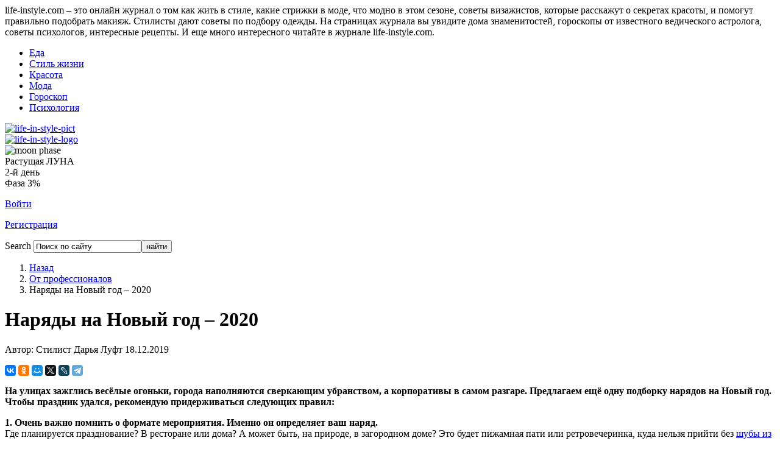

--- FILE ---
content_type: text/html; charset=utf-8
request_url: https://life-instyle.com/sovetiprofessionalov/14236-naryady-na-novyj-god-2020.html
body_size: 11614
content:

<!DOCTYPE html PUBLIC "-//W3C//DTD XHTML 1.0 Transitional//EN" "http://www.w3.org/TR/xhtml1/DTD/xhtml1-transitional.dtd">
<html xmlns="http://www.w3.org/1999/xhtml" xml:lang="ru-ru" lang="ru-ru" >

<head>
<!-- Yandex.Metrika counter -->
<script type="text/javascript" >
    (function (d, w, c) {
        (w[c] = w[c] || []).push(function() {
            try {
                w.yaCounter7929679 = new Ya.Metrika({
                    id:7929679,
                    clickmap:true,
                    trackLinks:true,
                    accurateTrackBounce:true,
                    webvisor:true
                });
            } catch(e) { }
        });

        var n = d.getElementsByTagName("script")[0],
            s = d.createElement("script"),
            f = function () { n.parentNode.insertBefore(s, n); };
        s.type = "text/javascript";
        s.async = true;
        s.src = "https://mc.yandex.ru/metrika/watch.js";

        if (w.opera == "[object Opera]") {
            d.addEventListener("DOMContentLoaded", f, false);
        } else { f(); }
    })(document, window, "yandex_metrika_callbacks");
</script>
<noscript><div><img src="https://mc.yandex.ru/watch/7929679" style="position:absolute; left:-9999px;" alt="" /></div></noscript>
<!-- /Yandex.Metrika counter -->
<!-- Global site tag (gtag.js) - Google Analytics -->
<script async src="https://www.googletagmanager.com/gtag/js?id=UA-62623482-1"></script>
<script>
  window.dataLayer = window.dataLayer || [];
  function gtag(){dataLayer.push(arguments);}
  gtag('js', new Date());

  gtag('config', 'UA-62623482-1');
</script>
  <base href="https://life-instyle.com/sovetiprofessionalov/14236-naryady-na-novyj-god-2020.html" />
  <meta http-equiv="content-type" content="text/html; charset=utf-8" />
  <meta name="keywords" content="life-instyle.com онлайн журнал жизнь в стиле. читать статьи, стиль жизни, красота, тендеции моды, мода, стрижки в моде, модно в этом сезоне, советы визажистов, секреты красоты, макияжа советы стилиста по подбору одежды. Как подобрать косметику, гороскоп на месяц, гороскоп на год, дома знаменитостей, звезд Голливуда. Тенденции в дизайне предметов интерьера – новый дизайн от дизайнеров, необычные, интересные предметы интерьера. Красота, тенденции красоты, макияж, мода, тренды, интерьеры, здоровье, новости, советы профессионалов, визаж, make up, art, стили, советы психологов, психология отношения, психология, рецепты, тест-драйв" />
  <meta name="author" content="Стилист Дарья Луфт " />
  <meta name="description" content="Life-InStyle.com – это неожиданные истории, интересные факты не только из жизни звёзд! Тенденции моды и красоты, сборник практических советов по созданию и поддержанию собственного стиля. Интервью со звездами, новости жизни и многое другое сделают ваш досуг интересным." />
  <meta name="generator" content="Life-instyle.com" />
  <title>Наряды на Новый год – 2020</title>
  <link href="/templates/life-instyle/favicon.ico" rel="shortcut icon" type="image/vnd.microsoft.icon" />
  <link href="https://life-instyle.com/component/search/?Itemid=20&amp;catid=9&amp;id=14236&amp;format=opensearch" rel="search" title="Искать Life in Style. Журнал о стиле жизни." type="application/opensearchdescription+xml" />
  <link rel="stylesheet" href="https://life-instyle.com/media/plg_joomgallery_joomphotoswipe/photoswipe.css" type="text/css" />
  <link rel="stylesheet" href="/templates/life-instyle/css/template.css" type="text/css" />
  <link rel="stylesheet" href="/media/system/css/modal.css" type="text/css" />
  <script src="/media/system/js/mootools-core.js" type="text/javascript"></script>
  <script src="/media/plg_joomgallery_joomphotoswipe/jquery.min.js" type="text/javascript"></script>
  <script src="/media/plg_joomgallery_joomphotoswipe/jquery-noconflict.js" type="text/javascript"></script>
  <script src="https://life-instyle.com/media/plg_joomgallery_joomphotoswipe/klass.min.js" type="text/javascript"></script>
  <script src="https://life-instyle.com/media/plg_joomgallery_joomphotoswipe/code.photoswipe.jquery.min.js" type="text/javascript"></script>
  <script src="/media/system/js/modal.js" type="text/javascript"></script>
  <script type="text/javascript">
    (function(window, $, PhotoSwipe){
      $(document).ready(function(){
        var myPhotoSwipe_joomgallery = $('a[rel^=Photoswipebox-joomgallery]').photoSwipe(
                                        {
                                          preventSlideshow: false,
                                          loop: true,
                                          imageScaleMethod: 'fit',
                                          slideSpeed: 250,
                                          nextPreviousSlideSpeed: 250,
                                          fadeInSpeed: 250,
                                          fadeOutSpeed: 250,
                                          zIndex: 1000,
                                          captionAndToolbarHide: false,
                                          captionAndToolbarAutoHideDelay: 5000,
                                          captionAndToolbarFlipPosition: false,
                                          slideshowDelay: 3000,
                                          autoStartSlideshow: true,
                                          enableMouseWheel: true,
                                          enableKeyboard: true,
                                          getImageCaption: function(el) {
                                            return el.getAttribute('data-title');
                                          }
                                        });
      myPhotoSwipe_joomgallery.addEventHandler(PhotoSwipe.EventTypes.onBeforeShow, function(e) {
        joomphotoswipe_onkeydownsave = document.onkeydown;
        window.document.onkeydown           = null;
      });
      myPhotoSwipe_joomgallery.addEventHandler(PhotoSwipe.EventTypes.onBeforeHide, function(e) {
        window.document.onkeydown = joomphotoswipe_onkeydownsave;
      });
      });
    }(window, window.jQuery, window.Code.PhotoSwipe));

		window.addEvent('domready', function() {

			SqueezeBox.initialize({});
			SqueezeBox.assign($$('a.login'), {
				parse: 'rel'
			});
		});
  </script>
  <meta property="og:type" content="article" />
<meta property="og:title" content="Наряды на Новый год – 2020" />
<meta property="og:desion" content="На улицах зажглись весёлые огоньки, города наполняются сверкающим убранством, а корпоративы в самом разгаре. Предлагаем ещё одну подборку нарядов на Новый год. Чтобы праздник удался, рекомендую придерживаться следующих правил:
" />
<meta property="twitter:title" content="На улицах зажглись весёлые огоньки, города наполняются сверкающим убранством, а корпоративы в самом разгаре. Предлагаем ещё одну подборку нарядов на Новый год. Чтобы праздник удался, рекомендую придерживаться следующих правил:
" />
<meta property="og:image" content="http://life-instyle.com/index.php?option=com_joomgallery&amp;view=image&amp;format=raw&amp;id=38424&amp;type=img" />
<meta property="og:url" content="https://life-instyle.com/sovetiprofessionalov/14236-naryady-na-novyj-god-2020.html" />
<meta property="og:locale" content="ru_RU" />

<link rel="icon" type="image/png" href="/templates/life-instyle/favicon.png" />
<link rel="shortcut icon" href="/templates/life-instyle/favicon.ico" />

  <script type="text/javascript" async>
  function CreateTimer (){
	var now = new Date();
    var newYear = new Date("may,30,2012,00:00:00");
	var totalRemains = (newYear.getTime()-now.getTime());
    if (totalRemains>1)
    {
        var RemainsSec=(parseInt(totalRemains/1000));
            var RemainsFullDays=(parseInt(RemainsSec/(24*60*60)));
			var secInLastDay=RemainsSec-RemainsFullDays*24*3600;
            var RemainsFullHours=(parseInt(secInLastDay/3600));
            if (RemainsFullHours<10){RemainsFullHours="0"+RemainsFullHours};
            var secInLastHour=secInLastDay-RemainsFullHours*3600;
            var RemainsMinutes=(parseInt(secInLastHour/60));
            if (RemainsMinutes<10){RemainsMinutes="0"+RemainsMinutes};
            var lastSec=secInLastHour-RemainsMinutes*60;
            if (lastSec<10){lastSec="0"+lastSec};
        var mcnow = now.getTime();
        document.getElementById('newyear').innerHTML = "До конца акции 1 день <span style='font-size: 15px; color=#a20505'>"+RemainsFullHours+":"+RemainsMinutes+":"+lastSec+"</span>";
            setTimeout("newYearIn()",10);
    }
        else {document.getElementById("newyear").innerHTML = " ";}
		window.setTimeout("Tick()", 50);
};
function Tick() {
    window.setTimeout("CreateTimer()", 50);
};
</script>

<meta name='yandex-verification' content='689b33d93bbf3539' />
<script data-ad-client="ca-pub-7425544061238562" async src="https://pagead2.googlesyndication.com/pagead/js/adsbygoogle.js"></script>
</head>
<body>

	<div class="wrapper_full">
		<div id="site_border">
        <!--header-->
        <div id="header">
			<div class="wrapper">
			<div id="about">
			life-instyle.com – это онлайн журнал о том как жить в стиле, какие стрижки в моде, что модно в этом сезоне,
			советы визажистов, которые расскажут о секретах красоты, и помогут правильно подобрать макияж. Стилисты дают советы по подбору одежды.
			На страницах журнала вы увидите дома знаменитостей, гороскопы от известного ведического астролога, советы психологов,
			интересные рецепты. И еще много интересного читайте в журнале life-instyle.com.
			</div>
                 <div class="padding">
                 <!--for top menu adn login form-->

				<div id="top-nav">
                        		<div class="moduletabletop">
					
<ul class="menu_topmenu" id="nav">
<li class="item-224"><a href="/eda.html" >Еда</a></li><li class="item-2"><a href="/stilzhizny.html" >Стиль жизни</a></li><li class="item-11"><a href="/krasota.html" >Красота</a></li><li class="item-12"><a href="/moda.html" >Мода</a></li><li class="item-13"><a href="/goroskop.html" >Гороскоп</a></li><li class="item-56"><a href="/psihologies.html" >Психология</a></li></ul>
		</div>
	
                    </div></div>
                    <!--for logo-->
                   <div id="logoall">
                   <div id="top_padding">
                      <div id="logo_pict">
                    		<a href="https://life-instyle.com/"><img src="/templates/life-instyle/images/grls-title.png" height="206" alt="life-in-style-pict" /></a>
                            </div>
                      <div id="logo">
                    		<a href="https://life-instyle.com/"><img src="/templates/life-instyle/images/title1.png" height="115" alt="life-in-style-logo" /></a>
                            </div>
						<div id="moon">
						<div id="moon_pict"><img src="/templates/life-instyle/images/Moon_phases1.png" height="70" alt="moon phase" /></div><div id="moon_phase">Растущая ЛУНА</br>2-й день</br>Фаза 3%</div>						</div>
                        <div id="login">
                        		<div class="moduletablelogin_form">
					<script type="text/javascript">
window.addEvent('domready', function() {
	// Decorate the login windows to use a modal.
	var dd = $$('a.login');
	dd.each(function(a){
		a.setProperty('rel', '{size: {x: 200, y: 300}, ajaxOptions: {method: "get"}}');
		if (a.getProperty('href').contains('?')) {
			a.setProperty('href', a.getProperty('href')+'&tmpl=component');
		} else {
			a.setProperty('href', a.getProperty('href')+'?tmpl=component');
		}
	});
});
</script>
	<p id="log_button">
		<a href="/component/users/?view=login" class="login" title="Войти">
			<span class="round">
				<span class="round_in"><span>Войти</span></span>
			</span>
		</a>
	</p>
	<p id="log_button">
		<a href="/component/users/?view=registration" class="login_r" title="Регистрация">
			<span class="round">
				<span class="round_in"><span>Регистрация</span></span>
			</span>
		</a>
	</p>
</p>
		</div>
	
                        </div>

                    </div>

                   </div>


        	</div>
        </div>
        <!--User Area - search, etc-->
        <div class="border_inside">
        <div id="userarea" class="clearfix">
        	<div class="wrapper">
            	<div class="userareabg">
                	<div class="padding">
								<div class="moduletable">
					<div class="floatright">
<div id="searcharea">
<div id="search_bg">
<form action="index.php" method="post">
<p>
	<label for="mod_search_searchword">Search</label>
		<input name="searchword" id="mod_search_searchword" maxlength="20" alt="найти" class="inputbox" type="text" size="20" value="Поиск по сайту"  onblur="if(this.value=='') this.value='Поиск по сайту';" onfocus="if(this.value=='Поиск по сайту') this.value='';" /><input type="submit" value="найти" class="button" onclick="this.form.searchword.focus();"/>	<input type="hidden" name="task"   value="search" />
	<input type="hidden" name="option" value="com_search" />
	<input type="hidden" name="Itemid" value="20" />
</p>
</form>
</div>
</div>
</div>		</div>
			<div class="moduletable">
					<div id="breadcrumbs" class="clearfix">
<ol>
<li><a href="/" class="pathway">Назад</a></li><li><a href="/sovetiprofessionalov.html" class="pathway">От профессионалов</a></li><li class="last">Наряды на Новый год – 2020</li></ol></div>
		</div>
	
                	</div>
                </div>
            </div>
        </div>
        </div>

	 <!--Content-->
        <div id="border_inside">
            <div id="content" class="clearfix">
				<div class="wrapper">
                	<div id="columns-container">
                    	<div id="outer-column-container">
                        <div id="inner-column-container" class="clearfix">
                        	<!--source-order-container-->
                            <div id="source-order-container">
                            	<!--Middle column-->
                                <div id="middle-column">
                                	<div class="inside">
                                    <!-- Yandex.RTB R-A-323776-1 -->
                                    <div id="yandex_rtb_R-A-323776-1"></div>
                                    <script type="text/javascript">
                                        (function(w, d, n, s, t) {
                                            w[n] = w[n] || [];
                                            w[n].push(function() {
                                                Ya.Context.AdvManager.render({
                                                    blockId: "R-A-323776-1",
                                                    renderTo: "yandex_rtb_R-A-323776-1",
                                                    async: true
                                                });
                                            });
                                            t = d.getElementsByTagName("script")[0];
                                            s = d.createElement("script");
                                            s.type = "text/javascript";
                                            s.src = "//an.yandex.ru/system/context.js";
                                            s.async = true;
                                            t.parentNode.insertBefore(s, t);
                                        })(this, this.document, "yandexContextAsyncCallbacks");
                                    </script>
												<div class="moduletable">
					<div class="bannergroup">


</div>
		</div>
	
										
<div class="item-page">

	<h1>
		Наряды на Новый год – 2020	</h1>





	<p class="articleinfo">
	<span class="createdby">
					Автор: Стилист Дарья Луфт 		</span>
	<span class="published">
	18.12.2019	</span>
	<div class="ya-share2" data-services="collections,vkontakte,facebook,odnoklassniki,moimir,gplus,twitter,lj,telegram" data-size="s"></div>
        </p>




<p><strong>На улицах зажглись весёлые огоньки, города наполняются сверкающим убранством, а корпоративы в самом разгаре. Предлагаем ещё одну подборку нарядов на Новый год. Чтобы праздник удался, рекомендую придерживаться следующих правил:</strong></p>
 
<p><strong>1. Очень важно помнить о формате мероприятия. Именно он определяет ваш наряд.</strong><br />Где планируется празднование? В ресторане или дома? А может быть, на природе, в загородном доме? Это будет пижамная пати или ретровечеринка, куда нельзя прийти без <span style="text-decoration: underline;"><a href="https://sobol.ru/" target="_blank">шубы из соболя</a></span>? Для каждого случая – свой дресс-код.</p>
<p><a href="/component/joomgallery/image.raw?view=image&amp;type=orig&amp;id=38424&amp;Itemid=219" data-title="" rel="Photoswipebox-joomgallery" title="Наряды на Новый год – 2020"><img src="/index.php?option=com_joomgallery&amp;view=image&amp;format=raw&amp;id=38424&amp;type=img" class="jg_photo" alt="Наряды на Новый год – 2020" /></a></p>
<p><strong>2. Не будем забывать про актуальность.</strong><br />Вы можете выбрать ультрамодный наряд и надеть его лишь один раз. Согласитесь, что в такой вещи будет как минимум странно появиться на следующий Новый год. Другой вариант – выбрать фасон вне времени: платье-жакет, комбинация, брючный костюм и т.д.</p>
<p><a href="/component/joomgallery/image.raw?view=image&amp;type=orig&amp;id=38427&amp;Itemid=219" data-title="" rel="Photoswipebox-joomgallery" title="Наряды на Новый год – 2020"><img src="/index.php?option=com_joomgallery&amp;view=image&amp;format=raw&amp;id=38427&amp;type=img" class="jg_photo" alt="Наряды на Новый год – 2020" /></a><a href="/component/joomgallery/image.raw?view=image&amp;type=orig&amp;id=38426&amp;Itemid=219" data-title="" rel="Photoswipebox-joomgallery" title="Наряды на Новый год – 2020"><img src="/index.php?option=com_joomgallery&amp;view=image&amp;format=raw&amp;id=38426&amp;type=img" class="jg_photo" alt="Наряды на Новый год – 2020" /></a></p>
<p><img src="/index.php?option=com_joomgallery&amp;view=image&amp;format=raw&amp;id=38428&amp;type=img" class="jg_photo" alt="Наряды на Новый год – 2020" style="font-size: 12px;" /><strong>3. Бюджет. Это тот случай, когда не стоит экономить.</strong><br />Лично я не любитель приобретать вещи на один раз. Яркая модель запомнится, и вы вряд ли когда-нибудь ещё захотите показаться в ней на публике. Поэтому рекомендую остановиться на качественном (возможно, даже недешевом) и лаконичном платье. Тут средства оправдывают цели. Такая покупка окупится своей долговечностью и практичностью. Платье можно будет обыгрывать аксессуарами и обувью, создавать разные образы и изменять стилистику. Оно станет хорошей базой. Такой вариант будет актуален на празднике, а также подойдёт для похода в театр или ресторан.</p>
<p><a href="/component/joomgallery/image.raw?view=image&amp;type=orig&amp;id=38421&amp;Itemid=219" data-title="" rel="Photoswipebox-joomgallery" title="Наряды на Новый год – 2020"><img src="/index.php?option=com_joomgallery&amp;view=image&amp;format=raw&amp;id=38421&amp;type=img" class="jg_photo" alt="Наряды на Новый год – 2020" /></a><img src="/index.php?option=com_joomgallery&amp;view=image&amp;format=raw&amp;id=38423&amp;type=img" class="jg_photo" alt="Наряды на Новый год – 2020" style="font-size: 12px;" /><a href="/component/joomgallery/image.raw?view=image&amp;type=orig&amp;id=38422&amp;Itemid=219" data-title="" rel="Photoswipebox-joomgallery" title="Наряды на Новый год – 2020" style="font-size: 12px;"><img src="/index.php?option=com_joomgallery&amp;view=image&amp;format=raw&amp;id=38422&amp;type=img" class="jg_photo" alt="Наряды на Новый год – 2020" /></a><a href="/component/joomgallery/image.raw?view=image&amp;type=orig&amp;id=38425&amp;Itemid=219" data-title="" rel="Photoswipebox-joomgallery" title="Наряды на Новый год – 2020" style="font-size: 12px;"><img src="/index.php?option=com_joomgallery&amp;view=image&amp;format=raw&amp;id=38425&amp;type=img" class="jg_photo" alt="Наряды на Новый год – 2020" /></a></p>
<p><strong>4. Немаловажная составляющая отлично проведенного времени на праздновании Нового года – это комфорт.</strong><br />Трезво оцените свои возможности и уровень своего комфорта. Сможете ли вы на шпильках балансировать после пары бокалов? А в ультрамини танцевать на столе? ⠀<br />Быть может, лучше надеть пижамку и кроссовки?</p>
<p><a href="/component/joomgallery/image.raw?view=image&amp;type=orig&amp;id=38429&amp;Itemid=219" data-title="" rel="Photoswipebox-joomgallery" title="Наряды на Новый год – 2020"><img src="/index.php?option=com_joomgallery&amp;view=image&amp;format=raw&amp;id=38429&amp;type=img" class="jg_photo" alt="Наряды на Новый год – 2020" /></a></p>
<p>Надеюсь, мои советы помогут вам в подготовке к праздникам и вы сможете выбрать именно тот наряд, в котором будете неотразимы и в котором вам будет удобно.<br />Хорошего празднования Нового года и Рождества! Блистайте и держите марку, не забывая про комфорт!</p><script async src="//yastatic.net/es5-shims/0.0.2/es5-shims.min.js"></script>
<script async src="//yastatic.net/share2/share.js"></script>
<div class="ya-share2" data-services="collections,vkontakte,facebook,odnoklassniki,moimir,gplus,twitter,lj,telegram" data-size="s"></div>

            <div id="elsecontent"><strong>Еще статьи...</strong>
                        <div>
                        <a href="/sovetiprofessionalov/14275-gde-segodnya-pokupayut-optom-zhenskie-platya.html" title="Где сегодня покупают оптом женские платья? ">Где сегодня покупают оптом женские платья? </a>
                        </div>
                        <div>
                        <a href="/sovetiprofessionalov/14273-chto-kupit-na-rasprodazhe.html" title="Что купить на распродаже? ">Что купить на распродаже? </a>
                        </div>
                        <div>
                        <a href="/sovetiprofessionalov/14267-osnovnye-pravila-pri-vybore-zhenskoj-bluzki.html" title="Основные правила при выборе женской блузки ">Основные правила при выборе женской блузки </a>
                        </div>
                        <div>
                        <a href="/sovetiprofessionalov/14258-avtorskaya-odezhda-bezuprechnost-vkusa-i-individualnost.html" title="Авторская одежда – безупречность вкуса и индивидуальность">Авторская одежда – безупречность вкуса и индивидуальность</a>
                        </div>
                        <div>
                        <a href="/sovetiprofessionalov/14230-razrushaem-stereotipy.html" title="Разрушаем стереотипы ">Разрушаем стереотипы </a>
                        </div>
                        <div>
                        <a href="/sovetiprofessionalov/14229-razlichaem-fasony-palto-krombi-chesterfild-kokon-i-drugie.html" title="Различаем фасоны пальто: кромби, честерфильд, кокон и другие">Различаем фасоны пальто: кромби, честерфильд, кокон и другие</a>
                        </div>
                        <div>
                        <a href="/sovetiprofessionalov/14223-elisabetta-franchi-prizyv-k-zhenstvennosti-i-nezhnosti.html" title="Elisabetta Franchi: призыв к женственности и нежности">Elisabetta Franchi: призыв к женственности и нежности</a>
                        </div>
                        <div>
                        <a href="/sovetiprofessionalov/14217-vybiraem-modnye-naryady-pravilno.html" title="Выбираем модные наряды правильно">Выбираем модные наряды правильно</a>
                        </div></div>	
<script class="r38077" type="text/javascript">
    (function() {
        var worker38077,
            tickerID = 38077,
            tag = document.currentScript || (function() {
                var scripts = document.getElementsByClassName('r38077'),
                    len = scripts.length;
                return len ? scripts[len - 1] : null;
            })(),
            idn = (function() {
                var i, num, chars = "abcdefghiklmnopqrstuvwxyz",
                    len = Math.floor((Math.random() * 2) + 4),
                    idn = '';
                for (i = 0; i < len; i++) {
                    num = Math.floor(Math.random() * chars.length);
                    idn += chars.substring(num, num + 1);
                }
                return idn;
            })();
        
        var container = document.createElement('div');
            container.id = idn;
            container.innerHTML = 'загрузка...';
        tag.parentNode.insertBefore(container, tag);

        var script = document.createElement('script');
            script.setAttribute('class', 's38077');
            script.setAttribute('data-idn', idn);
            script.src = '//js-ru.tolkolady.com/n4p/0/38/ticker_38077.js';
            script.type = 'text/javascript';
            script.charset = 'utf-8';
        tag.parentNode.insertBefore(script, tag);
    })();
</script>
</div>

                                	</div>
                                </div>
                                <!--Left column-->
                          <div id="left-column">
                                <div class="inside">
											<div class="moduletable_leftmenu">
					
<ul class="menu" id="leftmenu">
<li class="item-18"><a href="/tendenciimoda.html" >Тренды</a></li><li class="item-19"><a href="/novostimodi.html" >Новости моды</a></li><li class="item-20 current active"><a href="/sovetiprofessionalov.html" >От профессионалов</a></li></ul>
		</div>
			<div class="moduletable">
					<div class="bannergroup">


</div>
		</div>
	
                  <!-- Yandex.RTB R-A-323776-2 -->
                  <div id="yandex_rtb_R-A-323776-2"></div>
                  <script type="text/javascript">
                      (function(w, d, n, s, t) {
                          w[n] = w[n] || [];
                          w[n].push(function() {
                              Ya.Context.AdvManager.render({
                                  blockId: "R-A-323776-2",
                                  renderTo: "yandex_rtb_R-A-323776-2",
                                  async: true
                              });
                          });
                          t = d.getElementsByTagName("script")[0];
                          s = d.createElement("script");
                          s.type = "text/javascript";
                          s.src = "//an.yandex.ru/system/context.js";
                          s.async = true;
                          t.parentNode.insertBefore(s, t);
                      })(this, this.document, "yandexContextAsyncCallbacks");
                  </script>
							</div>
						 </div>
                            <div class="clear-columns"></div>
                            </div>
							<!--right-column-->
                            <div id="right-column">
							<div class="inside">
									<div id="subscribe_form">
											<form target="_top" action="https://subscribe.ru/member/quick" method="get">
												<input type="hidden" name="action" value="quick">
												<input type="hidden" name="src" value="list_media.news.lifeinstyle">
												<div><INPUT TYPE=hidden NAME=grp VALUE="media.news.lifeinstyle">
												<strong>ПОДПИСАТЬСЯ НА НОВОСТИ</strong></div>
												<div id="subscribe_form_bg"><div>
												<input class="inputbox" type="text" name="email" maxlength="100" value="ваш e-mail" onFocus="this.value = '';return false;">
												<input class="button" type="submit" value="Подписаться">
												</div></div>
												<div>
												<A HREF="mailto:media.news.lifeinstyle-sub@subscribe.ru?subj=subscribe">Подписаться письмом</A>
												</div>
												</table>
											</form>
									</div>

										<div class="moduletable">
					<div class="bannergroup">


</div>
		</div>
			<div class="moduletable">
					<div class="latestarticlesl">
<ol class="latestarticlesl clearfix"> 
    <li class="latestarticlesl">
        <a href="/architectural-design/16347-kak-vybrat-krovat-rukovodstvo-po-podboru-odnospalnykh-i-dvuspalnykh-modelej.html" class="latestarticlesl">
            <img src="/images/stories/blogpict/2025/12-25/kak-vybrat-krovat-rukovodstvo-po-podboru-odnospalnykh-i-dvuspalnykh-modelej.jpg" width="130" height="130" alt="kak vybrat krovat rukovodstvo po podboru odnospalnykh i dvuspalnykh modelej" class="blogpict" />            <span>Как выбрать кровать: руководство по подбору односпальных и двуспальных моделей</span></a>
    </li>
    <li class="latestarticlesl">
        <a href="/news-life/16346-bogdan-titomir-udvoil-stoimost-za-korporativ.html" class="latestarticlesl">
            <img src="/images/stories/blogpict/2025/12-25/bogdan-titomir-udvoil-stoimost-za-korporativ.jpg" width="130" height="130" alt="bogdan titomir udvoil stoimost za korporativ" class="blogpict" />            <span>Богдан Титомир удвоил стоимость за корпоратив</span></a>
    </li>
    <li class="latestarticlesl">
        <a href="/news-life/16345-reperu-gufu-grozit-srok-za-pyanyj-debosh.html" class="latestarticlesl">
            <img src="/images/stories/blogpict/2025/12-25/reperu-gufu-grozit-srok-za-pyanyj-debosh.jpg" width="130" height="130" alt="reperu gufu grozit srok za pyanyj debosh" class="blogpict" />            <span>Рэперу Гуфу грозит срок за пьяный дебош</span></a>
    </li>
    <li class="latestarticlesl">
        <a href="/news-life/16344-oksana-samojlova-sovershila-prestuplenie-protiv-starshej-docheri.html" class="latestarticlesl">
            <img src="/images/stories/blogpict/2025/12-25/oksana-samojlova-sovershila-prestuplenie-protiv-starshej-docheri.jpg" width="130" height="130" alt="oksana samojlova sovershila prestuplenie protiv starshej docheri" class="blogpict" />            <span>Оксана Самойлова совершила преступление против старшей дочери</span></a>
    </li>
    <li class="latestarticlesl">
        <a href="/sekreti-krasoti/16343-osvetlenie-pigmentatsii-kozhi-s-pomoshchyu-innovatsionnoj-linii-christina-illustrious.html" class="latestarticlesl">
                        <span>Осветление пигментации кожи с помощью инновационной линии Christina Illustrious</span></a>
    </li>
    <li class="latestarticlesl">
        <a href="/news-life/16342-goroskop-na-dekabr-2025.html" class="latestarticlesl">
                        <span>Гороскоп на декабрь-2025</span></a>
    </li>
    <li class="latestarticlesl">
        <a href="/news-life/16341-dzhonni-depp-sygraet-glavnuyu-rol-v-pervoj-angloyazychnoj-ekranizatsii-romana-mikhaila-bulgakova-master-i-margarita.html" class="latestarticlesl">
            <img src="/images/stories/blogpict/2025/12-25/dzhonni-depp-sygraet-glavnuyu-rol-v-pervoj-angloyazychnoj-ekranizatsii-romana-mikhaila-bulgakova-master-i-margarita.jpg" width="130" height="130" alt="dzhonni depp sygraet glavnuyu rol v pervoj angloyazychnoj ekranizatsii romana mikhaila bulgakova master i margarita" class="blogpict" />            <span>Джонни Депп сыграет главную роль в первой англоязычной экранизации романа Михаила Булгакова "Мастер и Маргарита"</span></a>
    </li>
    <li class="latestarticlesl">
        <a href="/news-life/16340-aktrisa-vupi-goldberg-vnov-stala-prababushkoj.html" class="latestarticlesl">
            <img src="/images/stories/blogpict/2025/12-25/aktrisa-vupi-goldberg-vnov-stala-prababushkoj.jpg" width="130" height="130" alt="aktrisa vupi goldberg vnov stala prababushkoj" class="blogpict" />            <span>Актриса Вупи Голдберг вновь стала прабабушкой</span></a>
    </li>
    <li class="latestarticlesl">
        <a href="/spravochnik/16339-kak-poluchit-kreditnuyu-kartu-onlajn-cherez-udalennuyu-identifikatsiyu-neobkhodimye-dokumenty-protsess-oformleniya-i-prichiny-otkaza.html" class="latestarticlesl">
                        <span>Как получить кредитную карту онлайн через удаленную идентификацию. Необходимые документы, процесс оформления и причины отказа.</span></a>
    </li>
    <li class="latestarticlesl">
        <a href="/news-life/16338-zhenitsya-li-timati-na-materi-svoego-tretego-rebenka.html" class="latestarticlesl">
            <img src="/images/stories/blogpict/2025/11-25/zhenitsya-li-timati-na-materi-svoego-tretego-rebenka.jpg" width="130" height="130" alt="zhenitsya li timati na materi svoego tretego rebenka" class="blogpict" />            <span>Женится ли Тимати на матери своего третьего ребенка</span></a>
    </li>
</ol>
</div>		</div>
	
								<!--LikeBOX_FACEBOOK-->
										<div id="fb-root">
										</div>
										<script src="https://connect.facebook.net/en_US/all.js#xfbml=1" async></script>
										<fb:like-box href="https://www.facebook.com/pages/Life-in-Style/159466467454525" width="177" show_faces="true" border_color="" stream="false" header="false"></fb:like-box>
								<!--LikeBOX_FACEBOOK-->
                                </div>
                            </div>
                            <div class="clear-columns"></div>
                        </div>
                        </div>
                </div>
            </div>
        </div>
        <!--Bottom-->
        <div id="bottom_border">
            <div id="bottom_top">
            <div id="bottom_bottom">
                <div id="bottom" class="clearfix">
                    <div class="wrapper">
                        <div class="padding">
                          		<div class="moduletable_ls">
					<h3>Стиль жизни</h3>
					<ul class="mostread_ls">
	<li>
		<a href="/spravochnik/16339-kak-poluchit-kreditnuyu-kartu-onlajn-cherez-udalennuyu-identifikatsiyu-neobkhodimye-dokumenty-protsess-oformleniya-i-prichiny-otkaza.html">
			Как получить кредитную карту онлайн через удаленную идентификацию. Необходимые документы, процесс оформления и причины отказа.</a>
	</li>
	<li>
		<a href="/news-life/16337-evgenij-aldonin-lechitsya-ot-raka-v-germanii.html">
			Евгений Алдонин лечится от рака в Германии</a>
	</li>
	<li>
		<a href="/news-life/16342-goroskop-na-dekabr-2025.html">
			Гороскоп на декабрь-2025</a>
	</li>
	<li>
		<a href="/news-life/16341-dzhonni-depp-sygraet-glavnuyu-rol-v-pervoj-angloyazychnoj-ekranizatsii-romana-mikhaila-bulgakova-master-i-margarita.html">
			Джонни Депп сыграет главную роль в первой англоязычной экранизации романа Михаила Булгакова "Мастер и Маргарита"</a>
	</li>
	<li>
		<a href="/news-life/16334-zhena-bryusa-uillisa-peredast-ego-mozg-dlya-issledovanij-posle-smerti.html">
			Жена Брюса Уиллиса передаст его мозг для исследований после смерти</a>
	</li>
</ul>
		</div>
			<div class="moduletable_ls">
					<h3>Мода</h3>
					<ul class="mostread_ls">
	<li>
		<a href="/tendenciimoda/16333-roskosh-v-kazhdoj-detali-sobolinye-shuby-kak-voploshchenie-elegantnosti.html">
			Роскошь в каждой детали: соболиные шубы как воплощение элегантности</a>
	</li>
</ul>
		</div>
			<div class="moduletable_ls">
					<h3>Красота</h3>
					<ul class="mostread_ls">
	<li>
		<a href="/sekreti-krasoti/16343-osvetlenie-pigmentatsii-kozhi-s-pomoshchyu-innovatsionnoj-linii-christina-illustrious.html">
			Осветление пигментации кожи с помощью инновационной линии Christina Illustrious</a>
	</li>
	<li>
		<a href="/krasota/16355-perechen-uslug-salona-krasoty-spisok-vostrebovannykh-protsedur.html">
			Перечень услуг салона красоты: список востребованных процедур</a>
	</li>
</ul>
		</div>
			<div class="moduletable_ls">
					<h3>Гороскоп</h3>
					<ul class="mostread_ls">
	<li>
		<a href="/goroskop-na-mecyac/16354-goroskop-na-yanvar-2026.html">
			Гороскоп на январь-2026</a>
	</li>
</ul>
		</div>
	
                        </div>
                    </div>
                </div>
           </div>
           </div>
        </div>
        </div>
	    <!--Fotter-->
        <div id="footer_top">
        	<div id="footer" class="clearfix">
            	<div class="wrapper">
                <div class="clearfix">
                	<div class="padding">
                    			<div class="moduletable">
					
<ul class="menu" id="footerlinks">
<li class="item-344"><a href="/rss.html" >RSS</a></li><li class="item-10"><a href="/" >На главную</a></li><li class="item-34"><a href="/stilzhizny.html" >Стиль жизни</a></li><li class="item-35"><a href="/krasota.html" >Красота</a></li><li class="item-36"><a href="/moda.html" >Модные тенденции</a></li><li class="item-37"><a href="/goroskop.html" >Гороскоп</a></li><li class="item-60"><a href="/psihologies.html" >Психология</a></li></ul>
		</div>
	
						<div>
							<div id="copyright">
							Copyright © 2011-2026 Life in Style. All Rights Reserved.</br>
							</div>
							<div id="gotop"><p><a href="#header"><span>Go to Top</span></a></p></div>
							<div id="t_menu">
									<div class="moduletable_cont">
					
<ul class="menu">
<li class="item-220"><a href="/contacts.html" >контакты</a></li><li class="item-221"><a href="/vakansii.html" >вакансии</a></li><li class="item-50"><a href="/about.html" >о проекте</a></li><li class="item-51"><a href="/reklamodatelyam.html" >рекламодателям</a></li></ul>
		</div>
	
							</div>

						</div>
                    </div>
                </div>
                </div>

			<div class="clearfix">
				<div class="wrapper" rel="nofollow">


								</div>
							</div>
            </div>
        </div>

     </div>
		<!-- f635e8e01b71aee6 -->

</body>
</html>


--- FILE ---
content_type: text/html; charset=utf-8
request_url: https://www.google.com/recaptcha/api2/aframe
body_size: 267
content:
<!DOCTYPE HTML><html><head><meta http-equiv="content-type" content="text/html; charset=UTF-8"></head><body><script nonce="N3P8HM5XXno7PuyNo2qLQg">/** Anti-fraud and anti-abuse applications only. See google.com/recaptcha */ try{var clients={'sodar':'https://pagead2.googlesyndication.com/pagead/sodar?'};window.addEventListener("message",function(a){try{if(a.source===window.parent){var b=JSON.parse(a.data);var c=clients[b['id']];if(c){var d=document.createElement('img');d.src=c+b['params']+'&rc='+(localStorage.getItem("rc::a")?sessionStorage.getItem("rc::b"):"");window.document.body.appendChild(d);sessionStorage.setItem("rc::e",parseInt(sessionStorage.getItem("rc::e")||0)+1);localStorage.setItem("rc::h",'1768908037817');}}}catch(b){}});window.parent.postMessage("_grecaptcha_ready", "*");}catch(b){}</script></body></html>